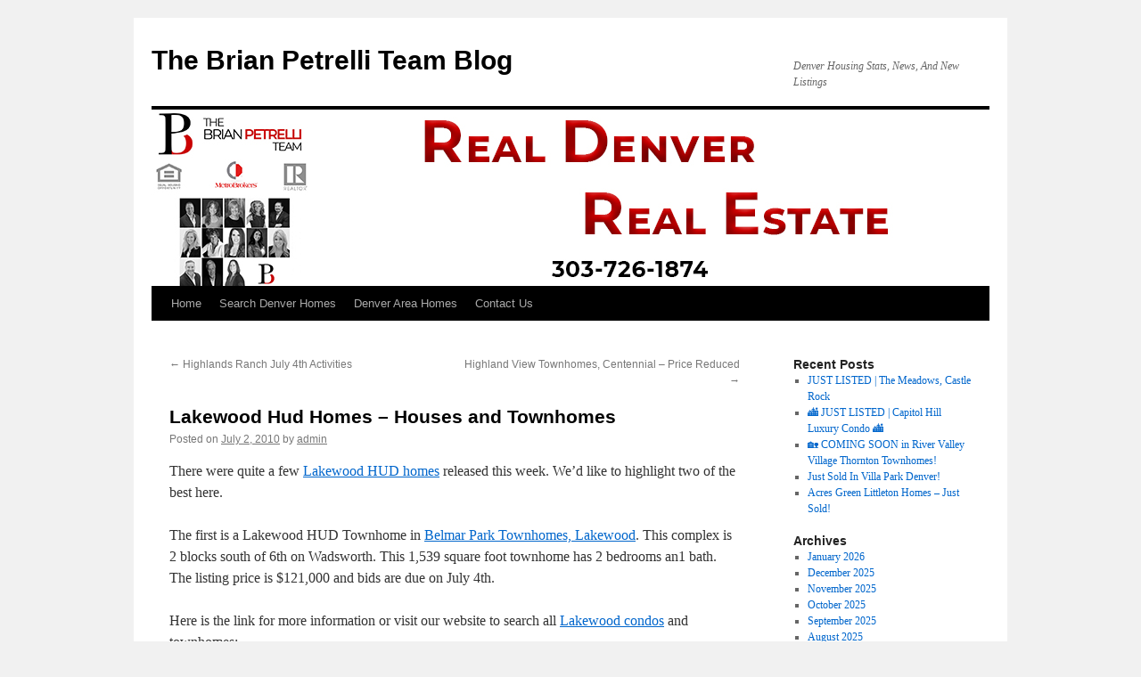

--- FILE ---
content_type: text/html; charset=UTF-8
request_url: https://realdenverrealestate.com/uncategorized/lakewood-hud-homes-houses-and-townhomes/
body_size: 7450
content:
<!DOCTYPE html>
<html lang="en">
<head>
<meta charset="UTF-8" />
<title>
Lakewood Hud Homes &#8211; Houses and Townhomes | The Brian Petrelli Team Blog	</title>
<link rel="profile" href="http://gmpg.org/xfn/11" />
<link rel="stylesheet" type="text/css" media="all" href="https://realdenverrealestate.com/wp-content/themes/twentyten/style.css?ver=20190507" />
<link rel="pingback" href="https://realdenverrealestate.com/xmlrpc.php">
<meta name='robots' content='max-image-preview:large' />
	<style>img:is([sizes="auto" i], [sizes^="auto," i]) { contain-intrinsic-size: 3000px 1500px }</style>
	<link rel="alternate" type="application/rss+xml" title="The Brian Petrelli Team Blog &raquo; Feed" href="https://realdenverrealestate.com/feed/" />
<link rel="alternate" type="application/rss+xml" title="The Brian Petrelli Team Blog &raquo; Comments Feed" href="https://realdenverrealestate.com/comments/feed/" />
<link rel="alternate" type="application/rss+xml" title="The Brian Petrelli Team Blog &raquo; Lakewood Hud Homes &#8211; Houses and Townhomes Comments Feed" href="https://realdenverrealestate.com/uncategorized/lakewood-hud-homes-houses-and-townhomes/feed/" />
<script type="text/javascript">
/* <![CDATA[ */
window._wpemojiSettings = {"baseUrl":"https:\/\/s.w.org\/images\/core\/emoji\/16.0.1\/72x72\/","ext":".png","svgUrl":"https:\/\/s.w.org\/images\/core\/emoji\/16.0.1\/svg\/","svgExt":".svg","source":{"concatemoji":"https:\/\/realdenverrealestate.com\/wp-includes\/js\/wp-emoji-release.min.js?ver=6.8.3"}};
/*! This file is auto-generated */
!function(s,n){var o,i,e;function c(e){try{var t={supportTests:e,timestamp:(new Date).valueOf()};sessionStorage.setItem(o,JSON.stringify(t))}catch(e){}}function p(e,t,n){e.clearRect(0,0,e.canvas.width,e.canvas.height),e.fillText(t,0,0);var t=new Uint32Array(e.getImageData(0,0,e.canvas.width,e.canvas.height).data),a=(e.clearRect(0,0,e.canvas.width,e.canvas.height),e.fillText(n,0,0),new Uint32Array(e.getImageData(0,0,e.canvas.width,e.canvas.height).data));return t.every(function(e,t){return e===a[t]})}function u(e,t){e.clearRect(0,0,e.canvas.width,e.canvas.height),e.fillText(t,0,0);for(var n=e.getImageData(16,16,1,1),a=0;a<n.data.length;a++)if(0!==n.data[a])return!1;return!0}function f(e,t,n,a){switch(t){case"flag":return n(e,"\ud83c\udff3\ufe0f\u200d\u26a7\ufe0f","\ud83c\udff3\ufe0f\u200b\u26a7\ufe0f")?!1:!n(e,"\ud83c\udde8\ud83c\uddf6","\ud83c\udde8\u200b\ud83c\uddf6")&&!n(e,"\ud83c\udff4\udb40\udc67\udb40\udc62\udb40\udc65\udb40\udc6e\udb40\udc67\udb40\udc7f","\ud83c\udff4\u200b\udb40\udc67\u200b\udb40\udc62\u200b\udb40\udc65\u200b\udb40\udc6e\u200b\udb40\udc67\u200b\udb40\udc7f");case"emoji":return!a(e,"\ud83e\udedf")}return!1}function g(e,t,n,a){var r="undefined"!=typeof WorkerGlobalScope&&self instanceof WorkerGlobalScope?new OffscreenCanvas(300,150):s.createElement("canvas"),o=r.getContext("2d",{willReadFrequently:!0}),i=(o.textBaseline="top",o.font="600 32px Arial",{});return e.forEach(function(e){i[e]=t(o,e,n,a)}),i}function t(e){var t=s.createElement("script");t.src=e,t.defer=!0,s.head.appendChild(t)}"undefined"!=typeof Promise&&(o="wpEmojiSettingsSupports",i=["flag","emoji"],n.supports={everything:!0,everythingExceptFlag:!0},e=new Promise(function(e){s.addEventListener("DOMContentLoaded",e,{once:!0})}),new Promise(function(t){var n=function(){try{var e=JSON.parse(sessionStorage.getItem(o));if("object"==typeof e&&"number"==typeof e.timestamp&&(new Date).valueOf()<e.timestamp+604800&&"object"==typeof e.supportTests)return e.supportTests}catch(e){}return null}();if(!n){if("undefined"!=typeof Worker&&"undefined"!=typeof OffscreenCanvas&&"undefined"!=typeof URL&&URL.createObjectURL&&"undefined"!=typeof Blob)try{var e="postMessage("+g.toString()+"("+[JSON.stringify(i),f.toString(),p.toString(),u.toString()].join(",")+"));",a=new Blob([e],{type:"text/javascript"}),r=new Worker(URL.createObjectURL(a),{name:"wpTestEmojiSupports"});return void(r.onmessage=function(e){c(n=e.data),r.terminate(),t(n)})}catch(e){}c(n=g(i,f,p,u))}t(n)}).then(function(e){for(var t in e)n.supports[t]=e[t],n.supports.everything=n.supports.everything&&n.supports[t],"flag"!==t&&(n.supports.everythingExceptFlag=n.supports.everythingExceptFlag&&n.supports[t]);n.supports.everythingExceptFlag=n.supports.everythingExceptFlag&&!n.supports.flag,n.DOMReady=!1,n.readyCallback=function(){n.DOMReady=!0}}).then(function(){return e}).then(function(){var e;n.supports.everything||(n.readyCallback(),(e=n.source||{}).concatemoji?t(e.concatemoji):e.wpemoji&&e.twemoji&&(t(e.twemoji),t(e.wpemoji)))}))}((window,document),window._wpemojiSettings);
/* ]]> */
</script>
<style id='wp-emoji-styles-inline-css' type='text/css'>

	img.wp-smiley, img.emoji {
		display: inline !important;
		border: none !important;
		box-shadow: none !important;
		height: 1em !important;
		width: 1em !important;
		margin: 0 0.07em !important;
		vertical-align: -0.1em !important;
		background: none !important;
		padding: 0 !important;
	}
</style>
<link rel='stylesheet' id='wp-block-library-css' href='https://realdenverrealestate.com/wp-includes/css/dist/block-library/style.min.css?ver=6.8.3' type='text/css' media='all' />
<style id='wp-block-library-theme-inline-css' type='text/css'>
.wp-block-audio :where(figcaption){color:#555;font-size:13px;text-align:center}.is-dark-theme .wp-block-audio :where(figcaption){color:#ffffffa6}.wp-block-audio{margin:0 0 1em}.wp-block-code{border:1px solid #ccc;border-radius:4px;font-family:Menlo,Consolas,monaco,monospace;padding:.8em 1em}.wp-block-embed :where(figcaption){color:#555;font-size:13px;text-align:center}.is-dark-theme .wp-block-embed :where(figcaption){color:#ffffffa6}.wp-block-embed{margin:0 0 1em}.blocks-gallery-caption{color:#555;font-size:13px;text-align:center}.is-dark-theme .blocks-gallery-caption{color:#ffffffa6}:root :where(.wp-block-image figcaption){color:#555;font-size:13px;text-align:center}.is-dark-theme :root :where(.wp-block-image figcaption){color:#ffffffa6}.wp-block-image{margin:0 0 1em}.wp-block-pullquote{border-bottom:4px solid;border-top:4px solid;color:currentColor;margin-bottom:1.75em}.wp-block-pullquote cite,.wp-block-pullquote footer,.wp-block-pullquote__citation{color:currentColor;font-size:.8125em;font-style:normal;text-transform:uppercase}.wp-block-quote{border-left:.25em solid;margin:0 0 1.75em;padding-left:1em}.wp-block-quote cite,.wp-block-quote footer{color:currentColor;font-size:.8125em;font-style:normal;position:relative}.wp-block-quote:where(.has-text-align-right){border-left:none;border-right:.25em solid;padding-left:0;padding-right:1em}.wp-block-quote:where(.has-text-align-center){border:none;padding-left:0}.wp-block-quote.is-large,.wp-block-quote.is-style-large,.wp-block-quote:where(.is-style-plain){border:none}.wp-block-search .wp-block-search__label{font-weight:700}.wp-block-search__button{border:1px solid #ccc;padding:.375em .625em}:where(.wp-block-group.has-background){padding:1.25em 2.375em}.wp-block-separator.has-css-opacity{opacity:.4}.wp-block-separator{border:none;border-bottom:2px solid;margin-left:auto;margin-right:auto}.wp-block-separator.has-alpha-channel-opacity{opacity:1}.wp-block-separator:not(.is-style-wide):not(.is-style-dots){width:100px}.wp-block-separator.has-background:not(.is-style-dots){border-bottom:none;height:1px}.wp-block-separator.has-background:not(.is-style-wide):not(.is-style-dots){height:2px}.wp-block-table{margin:0 0 1em}.wp-block-table td,.wp-block-table th{word-break:normal}.wp-block-table :where(figcaption){color:#555;font-size:13px;text-align:center}.is-dark-theme .wp-block-table :where(figcaption){color:#ffffffa6}.wp-block-video :where(figcaption){color:#555;font-size:13px;text-align:center}.is-dark-theme .wp-block-video :where(figcaption){color:#ffffffa6}.wp-block-video{margin:0 0 1em}:root :where(.wp-block-template-part.has-background){margin-bottom:0;margin-top:0;padding:1.25em 2.375em}
</style>
<style id='classic-theme-styles-inline-css' type='text/css'>
/*! This file is auto-generated */
.wp-block-button__link{color:#fff;background-color:#32373c;border-radius:9999px;box-shadow:none;text-decoration:none;padding:calc(.667em + 2px) calc(1.333em + 2px);font-size:1.125em}.wp-block-file__button{background:#32373c;color:#fff;text-decoration:none}
</style>
<style id='global-styles-inline-css' type='text/css'>
:root{--wp--preset--aspect-ratio--square: 1;--wp--preset--aspect-ratio--4-3: 4/3;--wp--preset--aspect-ratio--3-4: 3/4;--wp--preset--aspect-ratio--3-2: 3/2;--wp--preset--aspect-ratio--2-3: 2/3;--wp--preset--aspect-ratio--16-9: 16/9;--wp--preset--aspect-ratio--9-16: 9/16;--wp--preset--color--black: #000;--wp--preset--color--cyan-bluish-gray: #abb8c3;--wp--preset--color--white: #fff;--wp--preset--color--pale-pink: #f78da7;--wp--preset--color--vivid-red: #cf2e2e;--wp--preset--color--luminous-vivid-orange: #ff6900;--wp--preset--color--luminous-vivid-amber: #fcb900;--wp--preset--color--light-green-cyan: #7bdcb5;--wp--preset--color--vivid-green-cyan: #00d084;--wp--preset--color--pale-cyan-blue: #8ed1fc;--wp--preset--color--vivid-cyan-blue: #0693e3;--wp--preset--color--vivid-purple: #9b51e0;--wp--preset--color--blue: #0066cc;--wp--preset--color--medium-gray: #666;--wp--preset--color--light-gray: #f1f1f1;--wp--preset--gradient--vivid-cyan-blue-to-vivid-purple: linear-gradient(135deg,rgba(6,147,227,1) 0%,rgb(155,81,224) 100%);--wp--preset--gradient--light-green-cyan-to-vivid-green-cyan: linear-gradient(135deg,rgb(122,220,180) 0%,rgb(0,208,130) 100%);--wp--preset--gradient--luminous-vivid-amber-to-luminous-vivid-orange: linear-gradient(135deg,rgba(252,185,0,1) 0%,rgba(255,105,0,1) 100%);--wp--preset--gradient--luminous-vivid-orange-to-vivid-red: linear-gradient(135deg,rgba(255,105,0,1) 0%,rgb(207,46,46) 100%);--wp--preset--gradient--very-light-gray-to-cyan-bluish-gray: linear-gradient(135deg,rgb(238,238,238) 0%,rgb(169,184,195) 100%);--wp--preset--gradient--cool-to-warm-spectrum: linear-gradient(135deg,rgb(74,234,220) 0%,rgb(151,120,209) 20%,rgb(207,42,186) 40%,rgb(238,44,130) 60%,rgb(251,105,98) 80%,rgb(254,248,76) 100%);--wp--preset--gradient--blush-light-purple: linear-gradient(135deg,rgb(255,206,236) 0%,rgb(152,150,240) 100%);--wp--preset--gradient--blush-bordeaux: linear-gradient(135deg,rgb(254,205,165) 0%,rgb(254,45,45) 50%,rgb(107,0,62) 100%);--wp--preset--gradient--luminous-dusk: linear-gradient(135deg,rgb(255,203,112) 0%,rgb(199,81,192) 50%,rgb(65,88,208) 100%);--wp--preset--gradient--pale-ocean: linear-gradient(135deg,rgb(255,245,203) 0%,rgb(182,227,212) 50%,rgb(51,167,181) 100%);--wp--preset--gradient--electric-grass: linear-gradient(135deg,rgb(202,248,128) 0%,rgb(113,206,126) 100%);--wp--preset--gradient--midnight: linear-gradient(135deg,rgb(2,3,129) 0%,rgb(40,116,252) 100%);--wp--preset--font-size--small: 13px;--wp--preset--font-size--medium: 20px;--wp--preset--font-size--large: 36px;--wp--preset--font-size--x-large: 42px;--wp--preset--spacing--20: 0.44rem;--wp--preset--spacing--30: 0.67rem;--wp--preset--spacing--40: 1rem;--wp--preset--spacing--50: 1.5rem;--wp--preset--spacing--60: 2.25rem;--wp--preset--spacing--70: 3.38rem;--wp--preset--spacing--80: 5.06rem;--wp--preset--shadow--natural: 6px 6px 9px rgba(0, 0, 0, 0.2);--wp--preset--shadow--deep: 12px 12px 50px rgba(0, 0, 0, 0.4);--wp--preset--shadow--sharp: 6px 6px 0px rgba(0, 0, 0, 0.2);--wp--preset--shadow--outlined: 6px 6px 0px -3px rgba(255, 255, 255, 1), 6px 6px rgba(0, 0, 0, 1);--wp--preset--shadow--crisp: 6px 6px 0px rgba(0, 0, 0, 1);}:where(.is-layout-flex){gap: 0.5em;}:where(.is-layout-grid){gap: 0.5em;}body .is-layout-flex{display: flex;}.is-layout-flex{flex-wrap: wrap;align-items: center;}.is-layout-flex > :is(*, div){margin: 0;}body .is-layout-grid{display: grid;}.is-layout-grid > :is(*, div){margin: 0;}:where(.wp-block-columns.is-layout-flex){gap: 2em;}:where(.wp-block-columns.is-layout-grid){gap: 2em;}:where(.wp-block-post-template.is-layout-flex){gap: 1.25em;}:where(.wp-block-post-template.is-layout-grid){gap: 1.25em;}.has-black-color{color: var(--wp--preset--color--black) !important;}.has-cyan-bluish-gray-color{color: var(--wp--preset--color--cyan-bluish-gray) !important;}.has-white-color{color: var(--wp--preset--color--white) !important;}.has-pale-pink-color{color: var(--wp--preset--color--pale-pink) !important;}.has-vivid-red-color{color: var(--wp--preset--color--vivid-red) !important;}.has-luminous-vivid-orange-color{color: var(--wp--preset--color--luminous-vivid-orange) !important;}.has-luminous-vivid-amber-color{color: var(--wp--preset--color--luminous-vivid-amber) !important;}.has-light-green-cyan-color{color: var(--wp--preset--color--light-green-cyan) !important;}.has-vivid-green-cyan-color{color: var(--wp--preset--color--vivid-green-cyan) !important;}.has-pale-cyan-blue-color{color: var(--wp--preset--color--pale-cyan-blue) !important;}.has-vivid-cyan-blue-color{color: var(--wp--preset--color--vivid-cyan-blue) !important;}.has-vivid-purple-color{color: var(--wp--preset--color--vivid-purple) !important;}.has-black-background-color{background-color: var(--wp--preset--color--black) !important;}.has-cyan-bluish-gray-background-color{background-color: var(--wp--preset--color--cyan-bluish-gray) !important;}.has-white-background-color{background-color: var(--wp--preset--color--white) !important;}.has-pale-pink-background-color{background-color: var(--wp--preset--color--pale-pink) !important;}.has-vivid-red-background-color{background-color: var(--wp--preset--color--vivid-red) !important;}.has-luminous-vivid-orange-background-color{background-color: var(--wp--preset--color--luminous-vivid-orange) !important;}.has-luminous-vivid-amber-background-color{background-color: var(--wp--preset--color--luminous-vivid-amber) !important;}.has-light-green-cyan-background-color{background-color: var(--wp--preset--color--light-green-cyan) !important;}.has-vivid-green-cyan-background-color{background-color: var(--wp--preset--color--vivid-green-cyan) !important;}.has-pale-cyan-blue-background-color{background-color: var(--wp--preset--color--pale-cyan-blue) !important;}.has-vivid-cyan-blue-background-color{background-color: var(--wp--preset--color--vivid-cyan-blue) !important;}.has-vivid-purple-background-color{background-color: var(--wp--preset--color--vivid-purple) !important;}.has-black-border-color{border-color: var(--wp--preset--color--black) !important;}.has-cyan-bluish-gray-border-color{border-color: var(--wp--preset--color--cyan-bluish-gray) !important;}.has-white-border-color{border-color: var(--wp--preset--color--white) !important;}.has-pale-pink-border-color{border-color: var(--wp--preset--color--pale-pink) !important;}.has-vivid-red-border-color{border-color: var(--wp--preset--color--vivid-red) !important;}.has-luminous-vivid-orange-border-color{border-color: var(--wp--preset--color--luminous-vivid-orange) !important;}.has-luminous-vivid-amber-border-color{border-color: var(--wp--preset--color--luminous-vivid-amber) !important;}.has-light-green-cyan-border-color{border-color: var(--wp--preset--color--light-green-cyan) !important;}.has-vivid-green-cyan-border-color{border-color: var(--wp--preset--color--vivid-green-cyan) !important;}.has-pale-cyan-blue-border-color{border-color: var(--wp--preset--color--pale-cyan-blue) !important;}.has-vivid-cyan-blue-border-color{border-color: var(--wp--preset--color--vivid-cyan-blue) !important;}.has-vivid-purple-border-color{border-color: var(--wp--preset--color--vivid-purple) !important;}.has-vivid-cyan-blue-to-vivid-purple-gradient-background{background: var(--wp--preset--gradient--vivid-cyan-blue-to-vivid-purple) !important;}.has-light-green-cyan-to-vivid-green-cyan-gradient-background{background: var(--wp--preset--gradient--light-green-cyan-to-vivid-green-cyan) !important;}.has-luminous-vivid-amber-to-luminous-vivid-orange-gradient-background{background: var(--wp--preset--gradient--luminous-vivid-amber-to-luminous-vivid-orange) !important;}.has-luminous-vivid-orange-to-vivid-red-gradient-background{background: var(--wp--preset--gradient--luminous-vivid-orange-to-vivid-red) !important;}.has-very-light-gray-to-cyan-bluish-gray-gradient-background{background: var(--wp--preset--gradient--very-light-gray-to-cyan-bluish-gray) !important;}.has-cool-to-warm-spectrum-gradient-background{background: var(--wp--preset--gradient--cool-to-warm-spectrum) !important;}.has-blush-light-purple-gradient-background{background: var(--wp--preset--gradient--blush-light-purple) !important;}.has-blush-bordeaux-gradient-background{background: var(--wp--preset--gradient--blush-bordeaux) !important;}.has-luminous-dusk-gradient-background{background: var(--wp--preset--gradient--luminous-dusk) !important;}.has-pale-ocean-gradient-background{background: var(--wp--preset--gradient--pale-ocean) !important;}.has-electric-grass-gradient-background{background: var(--wp--preset--gradient--electric-grass) !important;}.has-midnight-gradient-background{background: var(--wp--preset--gradient--midnight) !important;}.has-small-font-size{font-size: var(--wp--preset--font-size--small) !important;}.has-medium-font-size{font-size: var(--wp--preset--font-size--medium) !important;}.has-large-font-size{font-size: var(--wp--preset--font-size--large) !important;}.has-x-large-font-size{font-size: var(--wp--preset--font-size--x-large) !important;}
:where(.wp-block-post-template.is-layout-flex){gap: 1.25em;}:where(.wp-block-post-template.is-layout-grid){gap: 1.25em;}
:where(.wp-block-columns.is-layout-flex){gap: 2em;}:where(.wp-block-columns.is-layout-grid){gap: 2em;}
:root :where(.wp-block-pullquote){font-size: 1.5em;line-height: 1.6;}
</style>
<link rel='stylesheet' id='twentyten-block-style-css' href='https://realdenverrealestate.com/wp-content/themes/twentyten/blocks.css?ver=20181218' type='text/css' media='all' />
<link rel="https://api.w.org/" href="https://realdenverrealestate.com/wp-json/" /><link rel="alternate" title="JSON" type="application/json" href="https://realdenverrealestate.com/wp-json/wp/v2/posts/118" /><link rel="EditURI" type="application/rsd+xml" title="RSD" href="https://realdenverrealestate.com/xmlrpc.php?rsd" />
<meta name="generator" content="WordPress 6.8.3" />
<link rel="canonical" href="https://realdenverrealestate.com/uncategorized/lakewood-hud-homes-houses-and-townhomes/" />
<link rel='shortlink' href='https://realdenverrealestate.com/?p=118' />
<link rel="alternate" title="oEmbed (JSON)" type="application/json+oembed" href="https://realdenverrealestate.com/wp-json/oembed/1.0/embed?url=https%3A%2F%2Frealdenverrealestate.com%2Funcategorized%2Flakewood-hud-homes-houses-and-townhomes%2F" />
<link rel="alternate" title="oEmbed (XML)" type="text/xml+oembed" href="https://realdenverrealestate.com/wp-json/oembed/1.0/embed?url=https%3A%2F%2Frealdenverrealestate.com%2Funcategorized%2Flakewood-hud-homes-houses-and-townhomes%2F&#038;format=xml" />
<link rel="icon" href="https://realdenverrealestate.com/wp-content/uploads/2020/04/favicon.jpg" sizes="32x32" />
<link rel="icon" href="https://realdenverrealestate.com/wp-content/uploads/2020/04/favicon.jpg" sizes="192x192" />
<link rel="apple-touch-icon" href="https://realdenverrealestate.com/wp-content/uploads/2020/04/favicon.jpg" />
<meta name="msapplication-TileImage" content="https://realdenverrealestate.com/wp-content/uploads/2020/04/favicon.jpg" />
	<!-- Global site tag (gtag.js) - Google Analytics -->
<script async src="https://www.googletagmanager.com/gtag/js?id=UA-34778804-3"></script>
<script>
  window.dataLayer = window.dataLayer || [];
  function gtag(){dataLayer.push(arguments);}
  gtag('js', new Date());

  gtag('config', 'UA-34778804-3');
</script>
</head>

<body class="wp-singular post-template-default single single-post postid-118 single-format-standard wp-theme-twentyten">
<div id="wrapper" class="hfeed">
	<div id="header">
		<div id="masthead">
			<div id="branding" role="banner">
								<div id="site-title">
					<span>
						<a href="https://realdenverrealestate.com/" title="The Brian Petrelli Team Blog" rel="home">The Brian Petrelli Team Blog</a>
					</span>
				</div>
				<div id="site-description">Denver Housing Stats, News, And New Listings</div>

									<img src="https://realdenverrealestate.com/wp-content/uploads/2021/02/The-Brian-Petrelli-Team-Blog-Title-updated-2021.jpg" width="940" height="198" alt="" />
								</div><!-- #branding -->

			<div id="access" role="navigation">
								<div class="skip-link screen-reader-text"><a href="#content" title="Skip to content">Skip to content</a></div>
				<div class="menu-header"><ul id="menu-menu-1" class="menu"><li id="menu-item-2404" class="menu-item menu-item-type-custom menu-item-object-custom menu-item-home menu-item-2404"><a href="http://realdenverrealestate.com/">Home</a></li>
<li id="menu-item-2408" class="menu-item menu-item-type-custom menu-item-object-custom menu-item-2408"><a href="https://www.brianpetrelli.com/mlsData/search.asp">Search Denver Homes</a></li>
<li id="menu-item-2406" class="menu-item menu-item-type-custom menu-item-object-custom menu-item-2406"><a href="https://www.brianpetrelli.com/">Denver Area Homes</a></li>
<li id="menu-item-2407" class="menu-item menu-item-type-custom menu-item-object-custom menu-item-2407"><a href="https://www.brianpetrelli.com/contactus.asp">Contact Us</a></li>
</ul></div>			</div><!-- #access -->
		</div><!-- #masthead -->
	</div><!-- #header -->

	<div id="main">

		<div id="container">
			<div id="content" role="main">

			

				<div id="nav-above" class="navigation">
					<div class="nav-previous"><a href="https://realdenverrealestate.com/uncategorized/highlands-ranch-july-4th-activities/" rel="prev"><span class="meta-nav">&larr;</span> Highlands Ranch July 4th Activities</a></div>
					<div class="nav-next"><a href="https://realdenverrealestate.com/uncategorized/highland-view-townhomes-centennial-price-reduced/" rel="next">Highland View Townhomes, Centennial &#8211; Price Reduced <span class="meta-nav">&rarr;</span></a></div>
				</div><!-- #nav-above -->

				<div id="post-118" class="post-118 post type-post status-publish format-standard hentry">
					<h1 class="entry-title">Lakewood Hud Homes &#8211; Houses and Townhomes</h1>

					<div class="entry-meta">
						<span class="meta-prep meta-prep-author">Posted on</span> <a href="https://realdenverrealestate.com/uncategorized/lakewood-hud-homes-houses-and-townhomes/" title="2:58 pm" rel="bookmark"><span class="entry-date">July 2, 2010</span></a> <span class="meta-sep">by</span> <span class="author vcard"><a class="url fn n" href="https://realdenverrealestate.com/author/admin/" title="View all posts by admin">admin</a></span>					</div><!-- .entry-meta -->

					<div class="entry-content">
						<p>There were quite a few <a href="http://www.brianpetrelli.com/foreclosures/houses/Lakewood.asp" title="Lakewood HUD Homes" target="_blank" rel="noopener noreferrer">Lakewood HUD homes</a> released this week. We&#8217;d like to highlight two of the best here.</p>
<p>The first is a Lakewood HUD Townhome in <a href="http://www.brianpetrelli.com/condos/Lakewood/Belmar.asp" title="Belmar Park Townhomes, Lakewood" target="_blank" rel="noopener noreferrer">Belmar Park Townhomes, Lakewood</a>. This complex is 2 blocks south of 6th on Wadsworth. This 1,539 square foot townhome has 2 bedrooms an1 bath. The listing price is $121,000 and bids are due on July 4th.</p>
<p>Here is the link for more information or visit our website to search all <a href="http://www.brianpetrelli.com/condos/Lakewood/Lakewood.asp" title="Lakewood condos for sale" target="_blank" rel="noopener noreferrer">Lakewood condos</a> and townhomes:</p>
<p><strong><a href="http://www.brianpetrelli.com/mlsData/mlspropertycond.asp?mlsNumber=900477" title="914 S Yukon Lakewood, CO" target="_blank" rel="noopener noreferrer">914 s yukon <br />lakewood, CO 80226 <br /></a><br /><a href="http://www.brianpetrelli.com/mlsData/mlspropertycond.asp?mlsNumber=900477"><img decoding="async" src="http://brianpetrelli.com/mlsdata/siteimages/nophotosmall.jpg" border="1" alt="Foreclosure MLS Image for 914 S YUKON ,LAKEWOOD" /></a> <br />$121,000.00</strong></p>
<p>&nbsp;The second Lakewood HUD home we want to feature is listed in <a href="http://www.brianpetrelli.com/houses/Lakewood/calahan_homes.asp" title="Calahan Homes Lakewood" target="_blank" rel="noopener noreferrer">Calahan Homes, Lakewood</a>. This is a 2 bedroom, 1 bath single family home about 4 blocks south of 6th on Wadsworth. This home has 1,382 square feet and is listed at $140,000.&nbsp;</p>
<p>&nbsp;You can see all of the details here:</p>
<p><strong><a href="http://www.brianpetrelli.com/mlsData/mlsproperty.asp?mlsNumber=900474" title="7465 w utah ave, lakewood" target="_blank" rel="noopener noreferrer">7465 w utah ave<br />lakewood, CO 80232 <br /></a><br /><a href="http://www.brianpetrelli.com/mlsData/mlsproperty.asp?mlsNumber=900474"><img decoding="async" src="http://brianpetrelli.com/mlsdata/siteimages/nophotosmall.jpg" border="1" alt="Foreclosure MLS Image for 7465 W UTAH AVE,LAKEWOOD" /></a> <br />$140,000.00</strong></p>
<p>&nbsp;If you would like to take a look at any of these homes, give us a call at 303-726-1874.</p>
<p>&nbsp;</p>
											</div><!-- .entry-content -->

		
						<div class="entry-utility">
							This entry was posted in Uncategorized. Bookmark the <a href="https://realdenverrealestate.com/uncategorized/lakewood-hud-homes-houses-and-townhomes/" title="Permalink to Lakewood Hud Homes &#8211; Houses and Townhomes" rel="bookmark">permalink</a>.													</div><!-- .entry-utility -->
					</div><!-- #post-118 -->

					<div id="nav-below" class="navigation">
						<div class="nav-previous"><a href="https://realdenverrealestate.com/uncategorized/highlands-ranch-july-4th-activities/" rel="prev"><span class="meta-nav">&larr;</span> Highlands Ranch July 4th Activities</a></div>
						<div class="nav-next"><a href="https://realdenverrealestate.com/uncategorized/highland-view-townhomes-centennial-price-reduced/" rel="next">Highland View Townhomes, Centennial &#8211; Price Reduced <span class="meta-nav">&rarr;</span></a></div>
					</div><!-- #nav-below -->

					
			<div id="comments">




</div><!-- #comments -->

	
			</div><!-- #content -->
		</div><!-- #container -->


		<div id="primary" class="widget-area" role="complementary">
			<ul class="xoxo">


		<li id="recent-posts-2" class="widget-container widget_recent_entries">
		<h3 class="widget-title">Recent Posts</h3>
		<ul>
											<li>
					<a href="https://realdenverrealestate.com/castle-rock-homes-for-sale/the-meadows-castle-rock-homes-for-sale-2/just-listed-the-meadows-castle-rock/">JUST LISTED | The Meadows, Castle Rock</a>
									</li>
											<li>
					<a href="https://realdenverrealestate.com/denver-condos-for-sale/capitol-hill/%f0%9f%8f%99%ef%b8%8f-just-listed-capitol-hill-luxury-condo-%f0%9f%8f%99%ef%b8%8f/">🏙️ JUST LISTED | Capitol Hill Luxury Condo 🏙️</a>
									</li>
											<li>
					<a href="https://realdenverrealestate.com/thornton-townhomes-for-sale/%f0%9f%8f%a1-coming-soon-in-river-valley-village-thornton-townhomes/">🏡 COMING SOON in River Valley Village Thornton Townhomes!</a>
									</li>
											<li>
					<a href="https://realdenverrealestate.com/denver-homes-for-sale/just-sold-in-villa-park-denver/">Just Sold In Villa Park Denver!</a>
									</li>
											<li>
					<a href="https://realdenverrealestate.com/littleton-homes-for-sale/acres-green-littleton-homes-just-sold/">Acres Green Littleton Homes &#8211; Just Sold!</a>
									</li>
					</ul>

		</li><li id="archives-4" class="widget-container widget_archive"><h3 class="widget-title">Archives</h3>
			<ul>
					<li><a href='https://realdenverrealestate.com/2026/01/'>January 2026</a></li>
	<li><a href='https://realdenverrealestate.com/2025/12/'>December 2025</a></li>
	<li><a href='https://realdenverrealestate.com/2025/11/'>November 2025</a></li>
	<li><a href='https://realdenverrealestate.com/2025/10/'>October 2025</a></li>
	<li><a href='https://realdenverrealestate.com/2025/09/'>September 2025</a></li>
	<li><a href='https://realdenverrealestate.com/2025/08/'>August 2025</a></li>
	<li><a href='https://realdenverrealestate.com/2022/04/'>April 2022</a></li>
	<li><a href='https://realdenverrealestate.com/2022/03/'>March 2022</a></li>
	<li><a href='https://realdenverrealestate.com/2021/09/'>September 2021</a></li>
	<li><a href='https://realdenverrealestate.com/2021/08/'>August 2021</a></li>
	<li><a href='https://realdenverrealestate.com/2021/07/'>July 2021</a></li>
	<li><a href='https://realdenverrealestate.com/2021/06/'>June 2021</a></li>
	<li><a href='https://realdenverrealestate.com/2021/05/'>May 2021</a></li>
	<li><a href='https://realdenverrealestate.com/2021/04/'>April 2021</a></li>
	<li><a href='https://realdenverrealestate.com/2021/03/'>March 2021</a></li>
	<li><a href='https://realdenverrealestate.com/2021/02/'>February 2021</a></li>
	<li><a href='https://realdenverrealestate.com/2021/01/'>January 2021</a></li>
	<li><a href='https://realdenverrealestate.com/2020/12/'>December 2020</a></li>
	<li><a href='https://realdenverrealestate.com/2020/11/'>November 2020</a></li>
	<li><a href='https://realdenverrealestate.com/2020/10/'>October 2020</a></li>
	<li><a href='https://realdenverrealestate.com/2020/09/'>September 2020</a></li>
	<li><a href='https://realdenverrealestate.com/2020/08/'>August 2020</a></li>
	<li><a href='https://realdenverrealestate.com/2020/07/'>July 2020</a></li>
	<li><a href='https://realdenverrealestate.com/2020/06/'>June 2020</a></li>
	<li><a href='https://realdenverrealestate.com/2020/05/'>May 2020</a></li>
	<li><a href='https://realdenverrealestate.com/2020/04/'>April 2020</a></li>
	<li><a href='https://realdenverrealestate.com/2020/03/'>March 2020</a></li>
	<li><a href='https://realdenverrealestate.com/2020/02/'>February 2020</a></li>
	<li><a href='https://realdenverrealestate.com/2020/01/'>January 2020</a></li>
	<li><a href='https://realdenverrealestate.com/2019/12/'>December 2019</a></li>
	<li><a href='https://realdenverrealestate.com/2019/11/'>November 2019</a></li>
	<li><a href='https://realdenverrealestate.com/2019/10/'>October 2019</a></li>
	<li><a href='https://realdenverrealestate.com/2019/09/'>September 2019</a></li>
	<li><a href='https://realdenverrealestate.com/2019/08/'>August 2019</a></li>
	<li><a href='https://realdenverrealestate.com/2019/07/'>July 2019</a></li>
	<li><a href='https://realdenverrealestate.com/2019/06/'>June 2019</a></li>
	<li><a href='https://realdenverrealestate.com/2019/05/'>May 2019</a></li>
	<li><a href='https://realdenverrealestate.com/2019/04/'>April 2019</a></li>
	<li><a href='https://realdenverrealestate.com/2019/03/'>March 2019</a></li>
	<li><a href='https://realdenverrealestate.com/2019/02/'>February 2019</a></li>
	<li><a href='https://realdenverrealestate.com/2019/01/'>January 2019</a></li>
	<li><a href='https://realdenverrealestate.com/2018/12/'>December 2018</a></li>
	<li><a href='https://realdenverrealestate.com/2018/11/'>November 2018</a></li>
	<li><a href='https://realdenverrealestate.com/2018/10/'>October 2018</a></li>
	<li><a href='https://realdenverrealestate.com/2018/09/'>September 2018</a></li>
	<li><a href='https://realdenverrealestate.com/2018/08/'>August 2018</a></li>
	<li><a href='https://realdenverrealestate.com/2018/07/'>July 2018</a></li>
	<li><a href='https://realdenverrealestate.com/2018/06/'>June 2018</a></li>
	<li><a href='https://realdenverrealestate.com/2018/05/'>May 2018</a></li>
	<li><a href='https://realdenverrealestate.com/2018/04/'>April 2018</a></li>
	<li><a href='https://realdenverrealestate.com/2018/03/'>March 2018</a></li>
	<li><a href='https://realdenverrealestate.com/2018/02/'>February 2018</a></li>
	<li><a href='https://realdenverrealestate.com/2018/01/'>January 2018</a></li>
	<li><a href='https://realdenverrealestate.com/2017/12/'>December 2017</a></li>
	<li><a href='https://realdenverrealestate.com/2017/11/'>November 2017</a></li>
	<li><a href='https://realdenverrealestate.com/2017/10/'>October 2017</a></li>
	<li><a href='https://realdenverrealestate.com/2017/09/'>September 2017</a></li>
	<li><a href='https://realdenverrealestate.com/2017/08/'>August 2017</a></li>
	<li><a href='https://realdenverrealestate.com/2017/07/'>July 2017</a></li>
	<li><a href='https://realdenverrealestate.com/2017/06/'>June 2017</a></li>
	<li><a href='https://realdenverrealestate.com/2017/05/'>May 2017</a></li>
	<li><a href='https://realdenverrealestate.com/2017/04/'>April 2017</a></li>
	<li><a href='https://realdenverrealestate.com/2017/03/'>March 2017</a></li>
	<li><a href='https://realdenverrealestate.com/2017/02/'>February 2017</a></li>
	<li><a href='https://realdenverrealestate.com/2017/01/'>January 2017</a></li>
	<li><a href='https://realdenverrealestate.com/2016/12/'>December 2016</a></li>
	<li><a href='https://realdenverrealestate.com/2016/11/'>November 2016</a></li>
	<li><a href='https://realdenverrealestate.com/2016/10/'>October 2016</a></li>
	<li><a href='https://realdenverrealestate.com/2016/09/'>September 2016</a></li>
	<li><a href='https://realdenverrealestate.com/2016/08/'>August 2016</a></li>
	<li><a href='https://realdenverrealestate.com/2016/07/'>July 2016</a></li>
	<li><a href='https://realdenverrealestate.com/2016/06/'>June 2016</a></li>
	<li><a href='https://realdenverrealestate.com/2016/05/'>May 2016</a></li>
	<li><a href='https://realdenverrealestate.com/2016/04/'>April 2016</a></li>
	<li><a href='https://realdenverrealestate.com/2016/03/'>March 2016</a></li>
	<li><a href='https://realdenverrealestate.com/2016/02/'>February 2016</a></li>
	<li><a href='https://realdenverrealestate.com/2016/01/'>January 2016</a></li>
	<li><a href='https://realdenverrealestate.com/2015/12/'>December 2015</a></li>
	<li><a href='https://realdenverrealestate.com/2015/11/'>November 2015</a></li>
	<li><a href='https://realdenverrealestate.com/2015/10/'>October 2015</a></li>
	<li><a href='https://realdenverrealestate.com/2015/09/'>September 2015</a></li>
	<li><a href='https://realdenverrealestate.com/2015/08/'>August 2015</a></li>
	<li><a href='https://realdenverrealestate.com/2015/07/'>July 2015</a></li>
	<li><a href='https://realdenverrealestate.com/2015/06/'>June 2015</a></li>
	<li><a href='https://realdenverrealestate.com/2015/05/'>May 2015</a></li>
	<li><a href='https://realdenverrealestate.com/2015/04/'>April 2015</a></li>
	<li><a href='https://realdenverrealestate.com/2015/03/'>March 2015</a></li>
	<li><a href='https://realdenverrealestate.com/2015/02/'>February 2015</a></li>
	<li><a href='https://realdenverrealestate.com/2015/01/'>January 2015</a></li>
	<li><a href='https://realdenverrealestate.com/2014/12/'>December 2014</a></li>
	<li><a href='https://realdenverrealestate.com/2014/11/'>November 2014</a></li>
	<li><a href='https://realdenverrealestate.com/2014/10/'>October 2014</a></li>
	<li><a href='https://realdenverrealestate.com/2014/09/'>September 2014</a></li>
	<li><a href='https://realdenverrealestate.com/2014/08/'>August 2014</a></li>
	<li><a href='https://realdenverrealestate.com/2014/07/'>July 2014</a></li>
	<li><a href='https://realdenverrealestate.com/2014/06/'>June 2014</a></li>
	<li><a href='https://realdenverrealestate.com/2014/05/'>May 2014</a></li>
	<li><a href='https://realdenverrealestate.com/2014/04/'>April 2014</a></li>
	<li><a href='https://realdenverrealestate.com/2014/03/'>March 2014</a></li>
	<li><a href='https://realdenverrealestate.com/2014/02/'>February 2014</a></li>
	<li><a href='https://realdenverrealestate.com/2014/01/'>January 2014</a></li>
	<li><a href='https://realdenverrealestate.com/2013/12/'>December 2013</a></li>
	<li><a href='https://realdenverrealestate.com/2013/11/'>November 2013</a></li>
	<li><a href='https://realdenverrealestate.com/2013/10/'>October 2013</a></li>
	<li><a href='https://realdenverrealestate.com/2013/09/'>September 2013</a></li>
	<li><a href='https://realdenverrealestate.com/2013/08/'>August 2013</a></li>
	<li><a href='https://realdenverrealestate.com/2013/07/'>July 2013</a></li>
	<li><a href='https://realdenverrealestate.com/2013/06/'>June 2013</a></li>
	<li><a href='https://realdenverrealestate.com/2013/05/'>May 2013</a></li>
	<li><a href='https://realdenverrealestate.com/2013/04/'>April 2013</a></li>
	<li><a href='https://realdenverrealestate.com/2013/03/'>March 2013</a></li>
	<li><a href='https://realdenverrealestate.com/2013/02/'>February 2013</a></li>
	<li><a href='https://realdenverrealestate.com/2013/01/'>January 2013</a></li>
	<li><a href='https://realdenverrealestate.com/2012/12/'>December 2012</a></li>
	<li><a href='https://realdenverrealestate.com/2012/11/'>November 2012</a></li>
	<li><a href='https://realdenverrealestate.com/2012/10/'>October 2012</a></li>
	<li><a href='https://realdenverrealestate.com/2012/09/'>September 2012</a></li>
	<li><a href='https://realdenverrealestate.com/2012/08/'>August 2012</a></li>
	<li><a href='https://realdenverrealestate.com/2012/07/'>July 2012</a></li>
	<li><a href='https://realdenverrealestate.com/2012/06/'>June 2012</a></li>
	<li><a href='https://realdenverrealestate.com/2012/05/'>May 2012</a></li>
	<li><a href='https://realdenverrealestate.com/2012/04/'>April 2012</a></li>
	<li><a href='https://realdenverrealestate.com/2012/03/'>March 2012</a></li>
	<li><a href='https://realdenverrealestate.com/2012/02/'>February 2012</a></li>
	<li><a href='https://realdenverrealestate.com/2012/01/'>January 2012</a></li>
	<li><a href='https://realdenverrealestate.com/2011/12/'>December 2011</a></li>
	<li><a href='https://realdenverrealestate.com/2011/11/'>November 2011</a></li>
	<li><a href='https://realdenverrealestate.com/2011/10/'>October 2011</a></li>
	<li><a href='https://realdenverrealestate.com/2011/09/'>September 2011</a></li>
	<li><a href='https://realdenverrealestate.com/2011/08/'>August 2011</a></li>
	<li><a href='https://realdenverrealestate.com/2011/07/'>July 2011</a></li>
	<li><a href='https://realdenverrealestate.com/2011/06/'>June 2011</a></li>
	<li><a href='https://realdenverrealestate.com/2011/05/'>May 2011</a></li>
	<li><a href='https://realdenverrealestate.com/2011/04/'>April 2011</a></li>
	<li><a href='https://realdenverrealestate.com/2011/03/'>March 2011</a></li>
	<li><a href='https://realdenverrealestate.com/2011/02/'>February 2011</a></li>
	<li><a href='https://realdenverrealestate.com/2011/01/'>January 2011</a></li>
	<li><a href='https://realdenverrealestate.com/2010/12/'>December 2010</a></li>
	<li><a href='https://realdenverrealestate.com/2010/11/'>November 2010</a></li>
	<li><a href='https://realdenverrealestate.com/2010/10/'>October 2010</a></li>
	<li><a href='https://realdenverrealestate.com/2010/09/'>September 2010</a></li>
	<li><a href='https://realdenverrealestate.com/2010/08/'>August 2010</a></li>
	<li><a href='https://realdenverrealestate.com/2010/07/'>July 2010</a></li>
	<li><a href='https://realdenverrealestate.com/2010/06/'>June 2010</a></li>
	<li><a href='https://realdenverrealestate.com/2010/05/'>May 2010</a></li>
	<li><a href='https://realdenverrealestate.com/2010/04/'>April 2010</a></li>
	<li><a href='https://realdenverrealestate.com/2010/03/'>March 2010</a></li>
			</ul>

			</li>			</ul>
		</div><!-- #primary .widget-area -->

	</div><!-- #main -->

	<div id="footer" role="contentinfo">
		<div id="colophon">



			<div id="footer-widget-area" role="complementary">

				<div id="first" class="widget-area">
					<ul class="xoxo">
						<li id="meta-2" class="widget-container widget_meta"><h3 class="widget-title">Meta</h3>
		<ul>
						<li><a href="https://realdenverrealestate.com/wp-login.php">Log in</a></li>
			<li><a href="https://realdenverrealestate.com/feed/">Entries feed</a></li>
			<li><a href="https://realdenverrealestate.com/comments/feed/">Comments feed</a></li>

			<li><a href="https://wordpress.org/">WordPress.org</a></li>
		</ul>

		</li>					</ul>
				</div><!-- #first .widget-area -->




			</div><!-- #footer-widget-area -->

			<div id="site-info">
				<a href="https://realdenverrealestate.com/" title="The Brian Petrelli Team Blog" rel="home">
					The Brian Petrelli Team Blog				</a>
							</div><!-- #site-info -->

			<div id="site-generator">
								<a href="https://wordpress.org/" class="imprint" title="Semantic Personal Publishing Platform">
					Proudly powered by WordPress.				</a>
			</div><!-- #site-generator -->

		</div><!-- #colophon -->
	</div><!-- #footer -->

</div><!-- #wrapper -->

<script type="speculationrules">
{"prefetch":[{"source":"document","where":{"and":[{"href_matches":"\/*"},{"not":{"href_matches":["\/wp-*.php","\/wp-admin\/*","\/wp-content\/uploads\/*","\/wp-content\/*","\/wp-content\/plugins\/*","\/wp-content\/themes\/twentyten\/*","\/*\\?(.+)"]}},{"not":{"selector_matches":"a[rel~=\"nofollow\"]"}},{"not":{"selector_matches":".no-prefetch, .no-prefetch a"}}]},"eagerness":"conservative"}]}
</script>
</body>
</html>
